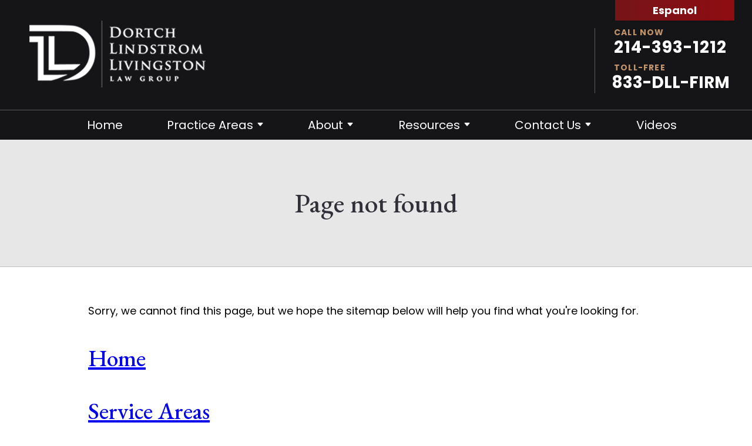

--- FILE ---
content_type: text/css
request_url: https://dll-law.com/includes/default/sections/all-pages/min/styles.css?v=5.0.060
body_size: 6808
content:
/*!
 * Font Awesome Pro 5.13.0 by @fontawesome - https://fontawesome.com
 * License - https://fontawesome.com/license (Commercial License)
 */.fa,.fab,.fad,.fal,.far,.fas{-moz-osx-font-smoothing:grayscale;-webkit-font-smoothing:antialiased;display:inline-block;font-style:normal;font-variant:normal;text-rendering:auto;line-height:1}.fa-lg{font-size:1.33333333em;line-height:.75em;vertical-align:-.0667em}.fa-xs{font-size:.75em}.fa-sm{font-size:.875em}.fa-1x{font-size:1em}.fa-2x{font-size:2em}.fa-3x{font-size:3em}.fa-4x{font-size:4em}.fa-5x{font-size:5em}.fa-6x{font-size:6em}.fa-7x{font-size:7em}.fa-8x{font-size:8em}.fa-9x{font-size:9em}.fa-10x{font-size:10em}.fa-fw{text-align:center;width:1.25em}.fa-ul{list-style-type:none;margin-left:2.5em;padding-left:0}.fa-ul>li{position:relative}.fa-li{left:-2em;position:absolute;text-align:center;width:2em;line-height:inherit}.fa-border{border-radius:.1em;border:.08em solid #eee;padding:.2em .25em .15em}.fa-pull-left{float:left}.fa-pull-right{float:right}.fa.fa-pull-left,.fab.fa-pull-left,.fal.fa-pull-left,.far.fa-pull-left,.fas.fa-pull-left{margin-right:.3em}.fa.fa-pull-right,.fab.fa-pull-right,.fal.fa-pull-right,.far.fa-pull-right,.fas.fa-pull-right{margin-left:.3em}.fa-spin{-webkit-animation:fa-spin 2s linear infinite;animation:fa-spin 2s linear infinite}.fa-pulse{-webkit-animation:fa-spin 1s steps(8) infinite;animation:fa-spin 1s steps(8) infinite}@-webkit-keyframes fa-spin{0%{transform:rotate(0deg)}to{transform:rotate(1turn)}}@keyframes fa-spin{0%{transform:rotate(0deg)}to{transform:rotate(1turn)}}.fa-rotate-90{-ms-filter:"progid:DXImageTransform.Microsoft.BasicImage(rotation=1)";transform:rotate(90deg)}.fa-rotate-180{-ms-filter:"progid:DXImageTransform.Microsoft.BasicImage(rotation=2)";transform:rotate(180deg)}.fa-rotate-270{-ms-filter:"progid:DXImageTransform.Microsoft.BasicImage(rotation=3)";transform:rotate(270deg)}.fa-flip-horizontal{-ms-filter:"progid:DXImageTransform.Microsoft.BasicImage(rotation=0, mirror=1)";transform:scaleX(-1)}.fa-flip-vertical{transform:scaleY(-1)}.fa-flip-both,.fa-flip-horizontal.fa-flip-vertical,.fa-flip-vertical{-ms-filter:"progid:DXImageTransform.Microsoft.BasicImage(rotation=2, mirror=1)"}.fa-flip-both,.fa-flip-horizontal.fa-flip-vertical{transform:scale(-1)}:root .fa-flip-both,:root .fa-flip-horizontal,:root .fa-flip-vertical,:root .fa-rotate-90,:root .fa-rotate-180,:root .fa-rotate-270{filter:none}.fa-stack{display:inline-block;height:2em;line-height:2em;position:relative;vertical-align:middle;width:2em}.fa-stack-1x,.fa-stack-2x{left:0;position:absolute;text-align:center;width:100%}.fa-stack-1x{line-height:inherit}.fa-stack-2x{font-size:2em}.fa-inverse{color:#fff}.fa-arrow-alt-circle-down:before{content:"\f358"}.fa-arrow-alt-circle-left:before{content:"\f359"}.fa-arrow-alt-circle-right:before{content:"\f35a"}.fa-arrow-alt-circle-up:before{content:"\f35b"}.fa-arrow-down:before{content:"\f063"}.fa-arrow-left:before{content:"\f060"}.fa-arrow-right:before{content:"\f061"}.fa-arrow-up:before{content:"\f062"}.fa-balance-scale:before{content:"\f24e"}.fa-book:before{content:"\f02d"}.fa-book-open:before{content:"\f518"}.fa-briefcase:before{content:"\f0b1"}.fa-calculator:before{content:"\f1ec"}.fa-calendar:before{content:"\f133"}.fa-calendar-alt:before{content:"\f073"}.fa-calendar-check:before{content:"\f274"}.fa-caret-circle-down:before{content:"\f32d"}.fa-caret-circle-left:before{content:"\f32e"}.fa-caret-circle-right:before{content:"\f330"}.fa-caret-circle-up:before{content:"\f331"}.fa-caret-down:before{content:"\f0d7"}.fa-caret-left:before{content:"\f0d9"}.fa-caret-right:before{content:"\f0da"}.fa-caret-up:before{content:"\f0d8"}.fa-check:before{content:"\f00c"}.fa-check-circle:before{content:"\f058"}.fa-check-square:before{content:"\f14a"}.fa-chevron-circle-down:before{content:"\f13a"}.fa-chevron-circle-left:before{content:"\f137"}.fa-chevron-circle-right:before{content:"\f138"}.fa-chevron-circle-up:before{content:"\f139"}.fa-chevron-down:before{content:"\f078"}.fa-chevron-left:before{content:"\f053"}.fa-chevron-right:before{content:"\f054"}.fa-chevron-up:before{content:"\f077"}.fa-circle:before{content:"\f111"}.fa-clipboard-list:before{content:"\f46d"}.fa-comment:before{content:"\f075"}.fa-comment-plus:before{content:"\f4b2"}.fa-comments:before{content:"\f086"}.fa-download:before{content:"\f019"}.fa-envelope:before{content:"\f0e0"}.fa-envelope-open:before{content:"\f2b6"}.fa-envelope-open-text:before{content:"\f658"}.fa-envelope-square:before{content:"\f199"}.fa-facebook-f:before{content:"\f39e"}.fa-gavel:before{content:"\f0e3"}.fa-google:before{content:"\f1a0"}.fa-handshake:before{content:"\f2b5"}.fa-home:before{content:"\f015"}.fa-info-circle:before{content:"\f05a"}.fa-instagram:before{content:"\f16d"}.fa-linkedin-in:before{content:"\f0e1"}.fa-phone:before{content:"\f095"}.fa-phone-alt:before{content:"\f879"}.fa-phone-square:before{content:"\f098"}.fa-phone-square-alt:before{content:"\f87b"}.fa-pinterest-p:before{content:"\f231"}.fa-play-circle:before{content:"\f144"}.fa-plus:before{content:"\f067"}.fa-question:before{content:"\f128"}.fa-question-circle:before{content:"\f059"}.fa-quote-left:before{content:"\f10d"}.fa-quote-right:before{content:"\f10e"}.fa-rss:before{content:"\f09e"}.fa-search:before{content:"\f002"}.fa-times:before{content:"\f00d"}.fa-times-circle:before{content:"\f057"}.fa-times-square:before{content:"\f2d3"}.fa-twitter:before{content:"\f099"}.fa-university:before{content:"\f19c"}.fa-user:before{content:"\f007"}.fa-user-friends:before{content:"\f500"}.fa-users:before{content:"\f0c0"}.fa-yelp:before{content:"\f1e9"}.fa-youtube:before{content:"\f167"}.sr-only{border:0;clip:rect(0,0,0,0);height:1px;margin:-1px;overflow:hidden;padding:0;position:absolute;width:1px}.sr-only-focusable:active,.sr-only-focusable:focus{clip:auto;height:auto;margin:0;overflow:visible;position:static;width:auto}
/*!
 * Font Awesome Pro 5.13.0 by @fontawesome - https://fontawesome.com
 * License - https://fontawesome.com/license (Commercial License)
 */@font-face{font-family:Font Awesome\ 5;font-style:normal;font-weight:900;font-display:block;src:url(/includes/default/fonts/fa-solid-900.eot);src:url(/includes/default/fonts/fa-solid-900.eot?#iefix) format("embedded-opentype"),url(/includes/default/fonts/fa-solid-900.woff2) format("woff2"),url(/includes/default/fonts/fa-solid-900.woff) format("woff"),url(/includes/default/fonts/fa-solid-900.ttf) format("truetype"),url(/includes/default/fonts/fa-solid-900.svg#fontawesome) format("svg")}.fa,.fas{font-family:Font Awesome\ 5;font-weight:900}
/*!
 * Font Awesome Pro 5.13.0 by @fontawesome - https://fontawesome.com
 * License - https://fontawesome.com/license (Commercial License)
 */@font-face{font-family:Font Awesome\ 5 Brands;font-style:normal;font-weight:400;font-display:block;src:url(/includes/default/fonts/fa-brands-400.eot);src:url(/includes/default/fonts/fa-brands-400.eot?#iefix) format("embedded-opentype"),url(/includes/default/fonts/fa-brands-400.woff2) format("woff2"),url(/includes/default/fonts/fa-brands-400.woff) format("woff"),url(/includes/default/fonts/fa-brands-400.ttf) format("truetype"),url(/includes/default/fonts/fa-brands-400.svg#fontawesome) format("svg")}.fab{font-family:Font Awesome\ 5 Brands;font-weight:400}
/*! normalize.css v3.0.1 | MIT License | git.io/normalize*/html{font-family:sans-serif;-ms-text-size-adjust:100%;-webkit-text-size-adjust:100%}body{margin:0}article,aside,details,figcaption,figure,footer,header,hgroup,main,nav,section,summary{display:block}audio,canvas,progress,video{display:inline-block;vertical-align:baseline}audio:not([controls]){display:none;height:0}[hidden],template{display:none}a{background:transparent}a:active,a:hover{outline:0}abbr[title]{border-bottom:1px dotted}b,strong{font-weight:700}dfn{font-style:italic}h1{font-size:2em;margin:.67em 0}mark{background:#ff0;color:#000}small{font-size:80%}sub,sup{font-size:75%;line-height:0;position:relative;vertical-align:baseline}sup{top:-.5em}sub{bottom:-.25em}img{border:0}svg:not(:root){overflow:hidden}figure{margin:1em 40px}hr{box-sizing:content-box;height:0}pre{overflow:auto}code,kbd,pre,samp{font-family:monospace,monospace;font-size:1em}button,input,optgroup,select,textarea{color:inherit;font:inherit;margin:0}button{overflow:visible}button,select{text-transform:none}button,html input[type=button],input[type=reset],input[type=submit]{-webkit-appearance:button;cursor:pointer}button[disabled],html input[disabled]{cursor:default}button::-moz-focus-inner,input::-moz-focus-inner{border:0;padding:0}input{line-height:normal}input[type=checkbox],input[type=radio]{box-sizing:border-box;padding:0}input[type=number]::-webkit-inner-spin-button,input[type=number]::-webkit-outer-spin-button{height:auto}input[type=search]{-webkit-appearance:textfield;box-sizing:content-box}input[type=search]::-webkit-search-cancel-button,input[type=search]::-webkit-search-decoration{-webkit-appearance:none}fieldset{border:1px solid silver;margin:0 2px;padding:.35em .625em .75em}legend{border:0;padding:0}textarea{overflow:auto}optgroup{font-weight:700}table{border-collapse:collapse;border-spacing:0}td,th{padding:0}.slick-slider{position:relative;display:block;box-sizing:border-box;-webkit-user-select:none;-moz-user-select:none;user-select:none;-webkit-touch-callout:none;-khtml-user-select:none;touch-action:pan-y;-webkit-tap-highlight-color:transparent}.slick-slider *{cursor:auto;-webkit-user-select:auto;-moz-user-select:text;-ms-user-select:text}.slick-slider a *{cursor:pointer!important}.slick-list{position:relative;display:block;overflow:hidden;margin:0;padding:0}.slick-list:focus{outline:none}.slick-list.dragging{cursor:pointer;cursor:hand}.slick-slider .slick-list,.slick-slider .slick-track{transform:translateZ(0)}.slick-track{position:relative;top:0;left:0;display:block}.slick-track:after,.slick-track:before{display:table;content:""}.slick-track:after{clear:both}.slick-loading .slick-track{visibility:hidden}.slick-slide{display:none;float:left;height:100%;min-height:1px}[dir=rtl] .slick-slide{float:right}.slick-slide img{display:block}.slick-slide.slick-loading img{display:none}.slick-slide.dragging img{pointer-events:none}.slick-initialized .slick-slide{display:block}.slick-loading .slick-slide{visibility:hidden}.slick-vertical .slick-slide{display:block;height:auto;border:1px solid transparent}.slick-arrow.slick-hidden{display:none}
/*!
 * Bootstrap v3.0.3
 *
 * Copyright 2013 Twitter, Inc
 * Licensed under the Apache License v2.0
 * http://www.apache.org/licenses/LICENSE-2.0
 *
 * Designed and built with all the love in the world @twitter by @mdo and @fat.
 */.fade{opacity:0;transition:opacity .15s linear}.fade.in{opacity:1}.collapse{display:none}.collapse.in{display:block}.collapsing{position:relative;height:0;overflow:hidden;transition:height .35s ease}.tooltip{position:absolute;z-index:1030;display:block;visibility:visible;font-size:12px;line-height:1.4;opacity:0;filter:alpha(opacity=0)}.tooltip.in{opacity:.9;filter:alpha(opacity=90)}.tooltip.top{margin-top:-3px;padding:5px 0}.tooltip.right{margin-left:3px;padding:0 5px}.tooltip.bottom{margin-top:3px;padding:5px 0}.tooltip.left{margin-left:-3px;padding:0 5px}.tooltip-inner{max-width:200px;padding:3px 8px;color:#fff;text-align:center;text-decoration:none;background-color:#000;border-radius:4px}.tooltip-arrow{position:absolute;width:0;height:0;border-color:transparent;border-style:solid}.tooltip.top .tooltip-arrow{bottom:0;left:50%;margin-left:-5px;border-width:5px 5px 0;border-top-color:#000}.tooltip.top-left .tooltip-arrow{bottom:0;left:5px;border-width:5px 5px 0;border-top-color:#000}.tooltip.top-right .tooltip-arrow{bottom:0;right:5px;border-width:5px 5px 0;border-top-color:#000}.tooltip.right .tooltip-arrow{top:50%;left:0;margin-top:-5px;border-width:5px 5px 5px 0;border-right-color:#000}.tooltip.left .tooltip-arrow{top:50%;right:0;margin-top:-5px;border-width:5px 0 5px 5px;border-left-color:#000}.tooltip.bottom .tooltip-arrow{top:0;left:50%;margin-left:-5px;border-width:0 5px 5px;border-bottom-color:#000}.tooltip.bottom-left .tooltip-arrow{top:0;left:5px;border-width:0 5px 5px;border-bottom-color:#000}.tooltip.bottom-right .tooltip-arrow{top:0;right:5px;border-width:0 5px 5px;border-bottom-color:#000}.tooltip.validation .tooltip-inner{background-color:#c90808}.tooltip.top-left.validation .tooltip-arrow,.tooltip.top-right.validation .tooltip-arrow,.tooltip.top.validation .tooltip-arrow{border-top-color:#c90808}.tooltip.right.validation .tooltip-arrow{border-right-color:#c90808}.tooltip.left.validation .tooltip-arrow{border-left-color:#c90808}.tooltip.bottom-left.validation .tooltip-arrow,.tooltip.bottom-right.validation .tooltip-arrow,.tooltip.bottom.validation .tooltip-arrow{border-bottom-color:#c90808}#copy .dss-form,.panel.ckeditor .dss-form{background:#e8e8e8;border:1px solid #cecece;margin-left:auto;margin-right:auto;padding:30px;width:100%}#copy .dss-form .heading,.panel.ckeditor .dss-form .heading{color:#313038;margin:0 0 10px}#copy .dss-form .dss-form-footer,#copy .dss-form .dss-form-intro,.panel.ckeditor .dss-form .dss-form-footer,.panel.ckeditor .dss-form .dss-form-intro{color:#313038}#copy .dss-form .dss-form-footer a,#copy .dss-form .dss-form-intro a,.panel.ckeditor .dss-form .dss-form-footer a,.panel.ckeditor .dss-form .dss-form-intro a{color:#75151a;text-decoration:none}#copy .dss-form ::-moz-placeholder,.panel.ckeditor .dss-form ::-moz-placeholder{color:#313038;opacity:1}#copy .dss-form ::placeholder,.panel.ckeditor .dss-form ::placeholder{color:#313038}#copy .dss-form form,.panel.ckeditor .dss-form form{display:grid;margin-top:20px;position:relative;row-gap:10px}#copy .dss-form form input[type=hidden],.panel.ckeditor .dss-form form input[type=hidden]{display:none}#copy .dss-form form .form-group,.panel.ckeditor .dss-form form .form-group{color:#313038;display:block;position:relative;width:100%}#copy .dss-form form .form-group>input,#copy .dss-form form .form-group>select,#copy .dss-form form .form-group>textarea,.panel.ckeditor .dss-form form .form-group>input,.panel.ckeditor .dss-form form .form-group>select,.panel.ckeditor .dss-form form .form-group>textarea{background:hsla(0,0%,100%,.5);border:1px solid #cecece;display:block;padding:10px 12px;width:100%}#copy .dss-form form .form-group.type-select,.panel.ckeditor .dss-form form .form-group.type-select{position:relative}#copy .dss-form form .form-group.type-select:after,.panel.ckeditor .dss-form form .form-group.type-select:after{color:#313038;content:"\f0d7";font-family:Font Awesome\ 5;font-size:18px;position:absolute;top:6px;right:14px}#copy .dss-form form .form-group.type-select select,.panel.ckeditor .dss-form form .form-group.type-select select{appearance:none;-webkit-appearance:none;-moz-appearance:none;padding:5px 12px;position:relative;z-index:1}#copy .dss-form form .form-group.type-select select::-ms-expand,.panel.ckeditor .dss-form form .form-group.type-select select::-ms-expand{display:none}#copy .dss-form form .form-group.type-select select option,.panel.ckeditor .dss-form form .form-group.type-select select option{color:#313038}#copy .dss-form form .form-group .checkbox input:hover,#copy .dss-form form .form-group .checkbox label:hover,#copy .dss-form form .form-group .radio input:hover,#copy .dss-form form .form-group .radio label:hover,#copy .dss-form form .form-group select:hover,.panel.ckeditor .dss-form form .form-group .checkbox input:hover,.panel.ckeditor .dss-form form .form-group .checkbox label:hover,.panel.ckeditor .dss-form form .form-group .radio input:hover,.panel.ckeditor .dss-form form .form-group .radio label:hover,.panel.ckeditor .dss-form form .form-group select:hover{cursor:pointer}#copy .dss-form form .form-group.input-display-privacy-agree label,.panel.ckeditor .dss-form form .form-group.input-display-privacy-agree label{align-items:center;display:flex}#copy .dss-form form .form-group.input-display-privacy-agree label input,.panel.ckeditor .dss-form form .form-group.input-display-privacy-agree label input{margin-right:10px}#copy .dss-form form .form-group.input-display-privacy-agree a,.panel.ckeditor .dss-form form .form-group.input-display-privacy-agree a{color:#75151a;margin-left:5px;text-decoration:none}#copy .dss-form form .form-group.input-display-privacy-agree a:hover,.panel.ckeditor .dss-form form .form-group.input-display-privacy-agree a:hover{text-decoration:underline}#copy .dss-form form .form-group:not(.type-radio):not(.type-checkbox):not(.checkbox) label,.panel.ckeditor .dss-form form .form-group:not(.type-radio):not(.type-checkbox):not(.checkbox) label{transition:all .25s ease;height:0;opacity:0;position:absolute;top:0;visibility:hidden}#copy .dss-form form .form-group:not(.type-radio):not(.type-checkbox):not(.checkbox) .active-label,.panel.ckeditor .dss-form form .form-group:not(.type-radio):not(.type-checkbox):not(.checkbox) .active-label{background-color:#e8e8e8;border:1px solid #313038;border-bottom:none;border-top-left-radius:5px;border-top-right-radius:5px;color:#313038;font-size:14px;font-weight:600;line-height:25px;height:25px;padding:0 12px;position:absolute;top:-25px;opacity:1;visibility:visible}#copy .dss-form form .form-group:not(.type-radio):not(.type-checkbox):not(.checkbox) .active-label+.form-control,.panel.ckeditor .dss-form form .form-group:not(.type-radio):not(.type-checkbox):not(.checkbox) .active-label+.form-control{border-top-left-radius:0}#copy .dss-form form .form-group .form-label,#copy .dss-form form .form-group.type-checkbox>label,#copy .dss-form form .form-group.type-radio>label,.panel.ckeditor .dss-form form .form-group .form-label,.panel.ckeditor .dss-form form .form-group.type-checkbox>label,.panel.ckeditor .dss-form form .form-group.type-radio>label{color:#313038}#copy .dss-form form .form-group input:focus::-webkit-input-placeholder,#copy .dss-form form .form-group textarea:focus::-webkit-input-placeholder,.panel.ckeditor .dss-form form .form-group input:focus::-webkit-input-placeholder,.panel.ckeditor .dss-form form .form-group textarea:focus::-webkit-input-placeholder{opacity:0;transition:opacity .5s ease .5s}#copy .dss-form form .button,.panel.ckeditor .dss-form form .button{border-radius:0}#copy .dss-form form #recaptcha-div-0,#copy .dss-form form #recaptcha-div-1,#copy .dss-form form #recaptcha-div-2,.panel.ckeditor .dss-form form #recaptcha-div-0,.panel.ckeditor .dss-form form #recaptcha-div-1,.panel.ckeditor .dss-form form #recaptcha-div-2{position:absolute;left:0;top:0}#copy .dss-form .recaptcha-footer,.panel.ckeditor .dss-form .recaptcha-footer{color:#313038}#copy .dss-form .recaptcha-footer a,.panel.ckeditor .dss-form .recaptcha-footer a{color:#75151a}#copy .dss-form .recaptcha-footer .inner-text,.panel.ckeditor .dss-form .recaptcha-footer .inner-text{border-right-color:rgba(49,48,56,.65);margin-right:5px}.slick-next,.slick-prev{background:transparent;border:none;cursor:pointer;display:block;outline:none;padding:0;position:absolute;top:50%;transform:translateY(-50%)}.slick-next a,.slick-prev a{color:#000;font-size:30px;opacity:.75}.slick-next a:focus,.slick-next a:hover,.slick-prev a:focus,.slick-prev a:hover{opacity:1;outline:none}.slick-prev{left:-25px;z-index:1}[dir=rtl] .slick-prev{left:auto;right:-25px}.slick-next{right:-25px}[dir=rtl] .slick-next{left:-25px;right:auto}.slick-dots{align-items:center;display:flex!important;justify-content:center;list-style:none;padding:0;position:absolute;bottom:-45px;left:0;text-align:center;width:100%}.slick-dots li{cursor:pointer;margin:0 5px;padding:0}.slick-dots li button{background:transparent;border:0;padding:0}.slick-dots li button:focus{outline:none}.slick-dots li button a{color:#000;display:block;font-size:12px;opacity:.75}.slick-dots li button a:focus,.slick-dots li button a:hover{opacity:1;outline:none}.slick-dots li:only-child{display:none}.slick-dots li.slick-active button a{color:#75151a}.slick-slide:focus,.slick-slide a:focus{outline:0}.dss-content-footer,.dss-footer,.dss-header,.pa-footer,.pa-header{clear:both;padding:20px 0}#author{align-items:center;background:#efefef;border:1px solid #ccc;display:flex;flex-wrap:nowrap;justify-content:space-between}@media (max-width:859px){#author{flex-wrap:wrap}}#author .author-thumb{max-height:120px}@media (max-width:859px){#author .author-thumb{max-height:none;width:14%}}@media (max-width:699px){#author .author-thumb{width:25%}}@media (max-width:559px){#author .author-thumb{display:none}}#author .summary-wrap{padding:0 20px;width:100%}@media (max-width:859px){#author .summary-wrap{padding:10px 3%;width:80%}}@media (max-width:699px){#author .summary-wrap{width:69%}}@media (max-width:559px){#author .summary-wrap{padding:10px 5%;width:100%}}#author .summary-wrap .author-name-email .name{color:#151417;font-weight:700;text-decoration:none}#author .summary-wrap .author-name-email .email{color:#151417;margin-left:5px}#author .summary-wrap .author-name-email .email:after{content:"\f0e0";display:inline-block;font-family:Font Awesome\ 5}#author .summary-wrap .author-summary{line-height:22px}@media screen and (min-width:520px){#author .summary-wrap .author-summary{line-height:calc(20.47059px + .29412vw)}}@media screen and (min-width:1200px){#author .summary-wrap .author-summary{line-height:24px}}#author .author-social{border-left:1px solid #ccc;order:4;padding:0 20px}@media (max-width:859px){#author .author-social{background:#dcdcdc;border-left:none;display:flex;padding:3px 3% 2px 17%;width:100%}}@media (max-width:699px){#author .author-social{padding:3px 3% 2px}}#author .author-social .heading{font-size:14px;font-weight:700;text-transform:uppercase;white-space:nowrap}@media (max-width:699px){#author .author-social .heading{display:none}}#author .author-social ul{align-items:center;display:flex;justify-content:space-between;list-style:none;margin:0;padding:0;white-space:nowrap}@media (max-width:859px){#author .author-social ul{justify-content:space-around;width:100%}}#author .author-social ul li{margin:0}#author .author-social ul li a{color:#666}#author .author-social ul li a:before{display:inline-block;font-family:Font Awesome\ 5 Brands;font-weight:400}#author .author-social ul li a:hover{border-bottom:none}#author .author-social ul .facebook a:hover{color:#4267b2}#author .author-social ul .facebook a:before{content:"\f39e"}#author .author-social ul .instagram a:hover{color:#9b58b6}#author .author-social ul .instagram a:before{content:"\f16d"}#author .author-social ul .twitter a:before{background-image:url("data:image/svg+xml;charset=utf-8,%3Csvg xmlns='http://www.w3.org/2000/svg' viewBox='0 0 512 512' fill='%23666'%3E%3Cpath d='M389.2 48h70.6L305.6 224.2 487 464H345L233.7 318.6 106.5 464H35.8l164.9-188.5L26.8 48h145.6l100.5 132.9L389.2 48zm-24.8 373.8h39.1L151.1 88h-42l255.3 333.8z'/%3E%3C/svg%3E");content:"";height:19px;position:relative;top:3px;width:19px}#author .author-social ul .twitter a:hover:before{background-image:url("data:image/svg+xml;charset=utf-8,%3Csvg xmlns='http://www.w3.org/2000/svg' viewBox='0 0 512 512'%3E%3Cpath d='M389.2 48h70.6L305.6 224.2 487 464H345L233.7 318.6 106.5 464H35.8l164.9-188.5L26.8 48h145.6l100.5 132.9L389.2 48zm-24.8 373.8h39.1L151.1 88h-42l255.3 333.8z'/%3E%3C/svg%3E")}#author .author-social ul .linkedin a:hover{color:#0077b5}#author .author-social ul .linkedin a:before{content:"\f0e1"}#author .author-social ul .youtube a:hover{color:red}#author .author-social ul .youtube a:before{content:"\f167"}#author .author-social ul .googleplus a:hover{color:#de5347}#author .author-social ul .googleplus a:before{content:"\f0d5"}.search-box{display:flex}.search-box .search-field-input{transition:border-color .15s ease-in-out,box-shadow .15s ease-in-out;background:#fff;border:1px solid #ccc;border-radius:3px;box-shadow:inset 0 1px 1px rgba(0,0,0,.075);color:#333;display:inline-block;font-size:18px;padding:12px 10px 10px;width:100%}.search-box .button{font-size:18px;margin-left:10px;max-width:120px;padding:0;width:80px}img[src*="http://www.googleadservices.com/pagead/conversion/"]{display:none}@media print{*{transition:none!important}@page{margin:.75in .5in .5in;orphans:4;widows:3}blockquote,figure,li,p,pre{page-break-inside:avoid}h1,h2,h3,h4,h5{page-break-after:avoid}article,body{color:#000;background:#fff;margin:0;padding:0;width:100%}#copy .dss-content{overflow:visible!important}#aside,#author,#comments,#copy img,#footer,#footer-panel,#fp__offices,#main-header,#nav,#ngageMobileInvite,#th__mobile-icons,.commentform,.dss-form,.google-map,.liveChatFloatingButton,.liveChatFloatingButtonMobile,.member-detail-container,.mobile-icons,.mod.chat,.panel,.read-more,.social-search,.thumb-container,.video-wrapper{display:none!important}.heading-section{background:transparent;border:none}.heading-section .padded-container{padding:20px 0 0}#copy .heading{margin:0 0 15px}#top-header{height:auto!important;position:relative}#top-header #th__logo{width:40%!important}#top-header #th__logo:after{content:"Dortch, Lindstrom, & Livingston Law Group"!important;display:block!important}#top-header #th__logo-image{display:none!important}#top-header #th__contact-info{display:block!important;margin:0!important;text-align:right!important;width:60%!important}#top-header #th__contact-info .phone{display:block!important;font-size:18px!important}#top-header #th__contact-info .phone .label{display:inline!important}.myDSSlinks{background:#fff!important;border:1px solid #fff!important}}

--- FILE ---
content_type: image/svg+xml
request_url: https://dll-law.com/includes/default/images/right-arrow.svg
body_size: -188
content:
<?xml version="1.0" encoding="utf-8"?><svg version="1.1" id="Layer_1" xmlns="http://www.w3.org/2000/svg" xmlns:xlink="http://www.w3.org/1999/xlink" x="0px" y="0px" viewBox="0 0 63.9 122.88" style="enable-background:new 0 0 63.9 122.88" xml:space="preserve"><style type="text/css">.st0{fill-rule:evenodd;clip-rule:evenodd;}</style><g><polygon class="st0" points="63.9,61.44 0,122.88 0,0 63.9,61.44"/></g></svg>